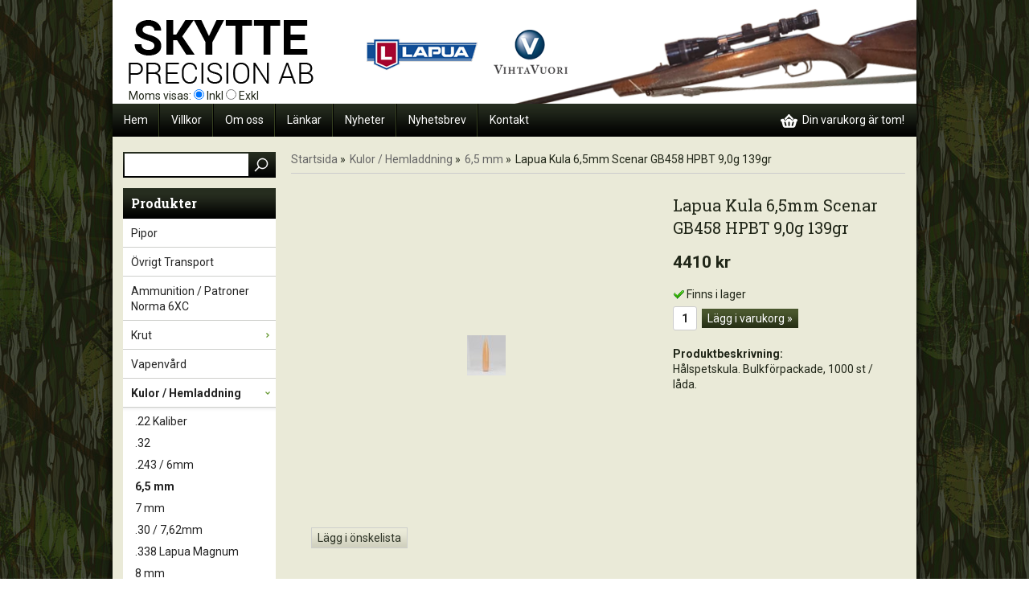

--- FILE ---
content_type: text/html; charset=UTF-8
request_url: https://skytteprecision.se/kulor-hemladdning/6-5-mm/lapua-kula-6-5mm-scenar-gb458-hpbt-9-0g-139gr/
body_size: 5132
content:
<!doctype html>
<html lang="sv">
<head>
	<meta http-equiv="X-UA-Compatible" content="IE=edge">
	<meta http-equiv="content-type" content="text/html; charset=utf-8">
	<meta http-equiv="content-language" content="sv">
	
	<title>Lapua Kula 6,5mm Scenar GB458 HPBT 9,0g 139gr - 6,5 mm - Kulor / Hemladdning - Skytteprecision.se</title>	
		
	<meta name="description" content="Hålspetskula. Bulkförpackade, 1000 st / låda">
	<meta name="keywords" content="">
	<meta name="robots" content="index, follow">
	<!-- WIKINGGRUPPEN 6.5.6 -->
	<meta name="viewport" content="width=device-width, initial-scale=1, maximum-scale=1">
	<link type="text/css" href="/css/stilmall.css?3" media="screen" rel="stylesheet">
	<link href="/css/responsive.css" rel="stylesheet">
	<!-- WGR icons -->
	<link rel="stylesheet" href="/css/fonts/wgr-icons.css"> 
	<link rel="canonical" href="https://skytteprecision.se/kulor-hemladdning/6-5-mm/lapua-kula-6-5mm-scenar-gb458-hpbt-9-0g-139gr/">
<link rel="stylesheet" type="text/css" href="/js/jquery.fancybox-2.15/jquery.fancybox.css" media="screen">	
	</head>
	<body itemscope itemtype="http://schema.org/WebPage"><div id="fb-root"></div><div class="l-mobile-header"><button class="neutral-btn mini-menu"><i class="wgr-icon icon-list2"></i></button><a href="/"><img src="/design/logo_sv.png" class="mini-site-logo"></a><button class="neutral-btn mini-cart" onclick="goToURL('/checkout/')"><div class="mini-cart-inner"><i class="wgr-icon icon-cart"></i></div></button></div><div class="l-holder clearfix"><div class="l-header" itemscope itemtype="http://schema.org/WPHeader">
		<a class="site-logo" href="/"><img src="/design/logo_sv.png"></a><div class="icons"><p><a href="http://www.lapua.com/" target="_blank"><img alt="" src="/userfiles/image/ikon1.png" ></a><a href="http://www.vihtavuori.com/" target="_blank"><img alt="" src="/userfiles/image/ikon2.png"></a></p>
</div><div class="site-banner">
			<img src="/design/site_banner.png">
		  </div><form class="vat-selector" action="#" method="get" onsubmit="return false">Moms visas: <input type="radio" name="vatsetting" value="inkl" id="vatsetting_inkl" 
				onclick="setVATSetting('inkl')" checked> <label onclick="setVATSetting('inkl')" for="vatsetting_inkl">Inkl</label>
			<input type="radio" name="vatsetting" value="exkl" id="vatsetting_exkl"
				onclick="setVATSetting('exkl')"> <label onclick="setVATSetting('exkl')" for="vatsetting_exkl">Exkl</label></form></div><div class="l-menubar clearfix">
		<ul class="nav-float site-nav" itemscope itemtype="http://schema.org/SiteNavigationElement"><li><a class="site-nav__item" href="/" title="Tillbaka till startsidan" itemprop="url">Hem</a></li><li><a class="site-nav__item" href="/info/villkor/" itemprop="url">Villkor</a></li><li><a class="site-nav__item" href="/info/om-oss/" itemprop="url">Om oss</a></li><li><a class="site-nav__item site-nav__item-links" href="/links/" itemprop="url">Länkar</a></li><li><a class="site-nav__item site-nav__item-news" href="/news/" itemprop="url">Nyheter</a></li><li><a class="site-nav__item site-nav__item-newsletter" href="/newsletter/" itemprop="url">Nyhetsbrev</a></li><li><a class="site-nav__item" href="/contact/" itemprop="url">Kontakt</a></li></ul><div id="topcart-holder">
			<div id="topcart-area"><img src="/design/topcart_cartsymbol.png" class="topcart-icon" alt="Cart">&nbsp;&nbsp;Din varukorg är tom!&nbsp;&nbsp;</div>
		  </div>
	  <div id="popcart"></div></div><div class="l-content clearfix">
		<div class="l-sidebar-primary" itemscope itemtype="http://schema.org/WPSideBar"><form method="get" action="/search/" class="site-search input-highlight">
		<input type="hidden" name="lang" value="sv"><input type="search" value="" name="q" class="site-search__input">			
			<input type="submit" value="" class="site-search__btn">
		</form><div class="module">
		<h5 class="module__heading">Produkter</h5>
		<div class="module__body wipe" itemscope itemtype="http://schema.org/SiteNavigationElement"><ul class="listmenu listmenu-level-0"><li id="listmenu-1">
						<a class="listmenu-level-0__item" href="/pipor/" title="Pipor" itemprop="url">Pipor<i data-listmenu="1" class="menu-node"></i></a>	
						</li><li id="listmenu-2">
						<a class="listmenu-level-0__item" href="/ovrigt-transport/" title="Övrigt Transport" itemprop="url">Övrigt Transport<i data-listmenu="2" class="menu-node"></i></a>	
						</li><li id="listmenu-3">
						<a class="listmenu-level-0__item" href="/ammunition-patroner-norma-6xc/" title="Ammunition / Patroner Norma 6XC" itemprop="url">Ammunition / Patroner Norma 6XC<i data-listmenu="3" class="menu-node"></i></a>	
						</li><li id="listmenu-4">
						<a class="listmenu-level-0__item" href="/krut/" title="Krut" itemprop="url">Krut<i data-listmenu="4" class="menu-node menu-node-plus"></i></a>	
						</li><li id="listmenu-6">
						<a class="listmenu-level-0__item" href="/vapenvard/" title="Vapenvård" itemprop="url">Vapenvård<i data-listmenu="6" class="menu-node"></i></a>	
						</li><li id="listmenu-7">
						<a class="listmenu-opened listmenu-level-0__item selected" href="/kulor-hemladdning/" title="Kulor / Hemladdning" itemprop="url">Kulor / Hemladdning<i data-listmenu="7" class="menu-node menu-node-minus"></i></a><ul class="listmenu listmenu-level-1"><li id="listmenu-8">
						<a class="listmenu-level-1__item" href="/kulor-hemladdning/22-kaliber/" title=".22 Kaliber" itemprop="url">.22 Kaliber<i data-listmenu="8" class="menu-node"></i></a>	
						</li><li id="listmenu-9">
						<a class="listmenu-level-1__item" href="/kulor-hemladdning/32/" title=".32" itemprop="url">.32<i data-listmenu="9" class="menu-node"></i></a>	
						</li><li id="listmenu-10">
						<a class="listmenu-level-1__item" href="/kulor-hemladdning/243-6mm/" title=".243 / 6mm" itemprop="url">.243 / 6mm<i data-listmenu="10" class="menu-node"></i></a>	
						</li><li id="listmenu-11">
						<a class="listmenu-opened listmenu-level-1__item selected" href="/kulor-hemladdning/6-5-mm/" title="6,5 mm" itemprop="url">6,5 mm<i data-listmenu="11" class="menu-node"></i></a></li><li id="listmenu-12">
						<a class="listmenu-level-1__item" href="/kulor-hemladdning/7-mm/" title="7 mm" itemprop="url">7 mm<i data-listmenu="12" class="menu-node"></i></a>	
						</li><li id="listmenu-13">
						<a class="listmenu-level-1__item" href="/kulor-hemladdning/30-7-62mm/" title=".30 / 7,62mm" itemprop="url">.30 / 7,62mm<i data-listmenu="13" class="menu-node"></i></a>	
						</li><li id="listmenu-14">
						<a class="listmenu-level-1__item" href="/kulor-hemladdning/338-lapua-magnum/" title=".338 Lapua Magnum" itemprop="url">.338 Lapua Magnum<i data-listmenu="14" class="menu-node"></i></a>	
						</li><li id="listmenu-16">
						<a class="listmenu-level-1__item" href="/kulor-hemladdning/8-mm/" title="8 mm" itemprop="url">8 mm<i data-listmenu="16" class="menu-node"></i></a>	
						</li><li id="listmenu-17">
						<a class="listmenu-level-1__item" href="/kulor-hemladdning/9-mm/" title="9 mm" itemprop="url">9 mm<i data-listmenu="17" class="menu-node"></i></a>	
						</li><li id="listmenu-18">
						<a class="listmenu-level-1__item" href="/kulor-hemladdning/9-3-mm/" title="9,3 mm" itemprop="url">9,3 mm<i data-listmenu="18" class="menu-node"></i></a>	
						</li><li id="listmenu-19">
						<a class="listmenu-level-1__item" href="/kulor-hemladdning/50-127-mm/" title=".50  12.7 mm" itemprop="url">.50  12.7 mm<i data-listmenu="19" class="menu-node"></i></a>	
						</li></ul></li><li id="listmenu-8">
						<a class="listmenu-level-0__item" href="/ammunition-patroner/" title="Ammunition / Patroner" itemprop="url">Ammunition / Patroner<i data-listmenu="8" class="menu-node menu-node-plus"></i></a>	
						</li><li id="listmenu-9">
						<a class="listmenu-level-0__item" href="/tandhattar/" title="Tändhattar" itemprop="url">Tändhattar<i data-listmenu="9" class="menu-node"></i></a>	
						</li><li id="listmenu-10">
						<a class="listmenu-level-0__item" href="/lapua-hylsor/" title="Lapua Hylsor" itemprop="url">Lapua Hylsor<i data-listmenu="10" class="menu-node"></i></a>	
						</li></ul><ul class="listmenu listmenu-level-0">	<li>
			<a class="listmenu-level-0__item" href="/sitemap/" title="Sitemap" itemprop="url">Sitemap</a>
			<div class="menu-node"></div>
		</li>
		</ul>
		</div>
	</div><div class="module">
		<h5 class="module__heading">Övrigt</h5>
		<div class="module__body wipe">
			<ul class="listmenu listmenu-level-0" itemscope itemtype="http://schema.org/SiteNavigationElement"><li><a class="listmenu-level-0__item" href="/news/" itemprop="url">Nyheter</a></li><li><a class="listmenu-level-0__item" href="/newsletter/" itemprop="url">Nyhetsbrev</a></li><li><a class="listmenu-level-0__item" href="/links/" itemprop="url">Länkar</a></li><li><a class="listmenu-level-0__item" href="/about-cookies/" itemprop="url">Om cookies</a></li><li><a class="listmenu-level-0__item" href="/retail-application/" itemprop="url">Avtalskund</a></li><li><a class="listmenu-level-0__item" href="/customer-login/" itemprop="url">Logga in</a></li>		</ul> 
		</div>
	</div><div class="module">
			<h5 class="module__heading">Kundtjänst</h5>
			<div class="module__body"><p>V&auml;lkommen att h&ouml;ra av dig till oss!</p>

<p>Tel. 0270-28 73 50<br>
<a href="mailto:info@skytteprecision.se">info@skytteprecision.se</a></p>

<p>Lars-G&ouml;ran<br>
Tel. 070 692 90 15</p>

<p>Bengt<br>
Tel. 070 516 38 33</p>
</div>
		</div><div class="module">
			<h5 class="module__heading">Betalsätt</h5>
			<div class="module__body"><img class="payment-logo payment-logo--list" alt="Faktura" src="/design/egenfaktura.png"></div>
	</div><div id="driftproduktion">Drift & produktion:<br>
		<a href="http://www.wikinggruppen.com/" title="E-handel via Wikinggruppen" target="_blank">Wikinggruppen</a>
	</div></div><div class="l-main"><ol itemprop="breadcrumb" class="nav breadcrumbs clearfix">
		<li><a href="/">Startsida</a> &raquo;</li><li><a href="/kulor-hemladdning/" title="Kulor / Hemladdning">Kulor / Hemladdning</a> &raquo;</li><li><a href="/kulor-hemladdning/6-5-mm/" title="6,5 mm">6,5 mm</a> &raquo;</li><li>Lapua Kula 6,5mm Scenar GB458 HPBT 9,0g 139gr</li></ol><div class="l-inner" itemscope itemtype="http://schema.org/WebPageElement" itemprop="mainContentOfPage"><div itemprop="about" itemscope itemtype="http://schema.org/Product">
	<div class="l-product">
		<div class="l-product-col-1"><div id="currentBild" class="product-carousel"><img src="/images/normal/bullet_65mmscenar_4pl6018-11827.jpg" alt="Lapua Kula 6,5mm Scenar GB458 HPBT 9,0g 139gr" itemprop="image"></div><div class="hide-for-medium"><a class="btn" style="border:1px solid #cecfcc;" href="/wishlist/?action=add&id=183">Lägg i önskelista</a><br><br><div id="AddThisButtonBEGIN"><br><br>			
			<a class="addthis_button" href="http://www.addthis.com/bookmark.php?v=250&amp;username=xa-4cadb1685a2d49fd"><img src="//s7.addthis.com/static/btn/v2/lg-share-sv.gif" width="125" height="16" alt="Bookmark and Share" style="border:0"></a>
			</div><br><div class="fb-like" data-href="https://skytteprecision.se/kulor-hemladdning/6-5-mm/lapua-kula-6-5mm-scenar-gb458-hpbt-9-0g-139gr/" data-send="false" data-width="390" data-show-faces="false"></div><br><br>
			<a href="http://pinterest.com/pin/create/button/?url=https%3A%2F%2Fskytteprecision.se%2Fkulor-hemladdning%2F6-5-mm%2Flapua-kula-6-5mm-scenar-gb458-hpbt-9-0g-139gr%2F&media=https%3A%2F%2Fskytteprecision.se%2Fimages%2Fnormal%2Fbullet_65mmscenar_4pl6018-11827.jpg&description=Lapua+Kula+6%2C5mm+Scenar+GB458+HPBT+9%2C0g+139gr" class="pin-it-button" count-layout="horizontal"><img border="0" src="//assets.pinterest.com/images/PinExt.png" title="Pin It on Pinterest"></a></div><div id="produktdata">
	<br><br>
	<b>Artikelnummer:</b><br>
	<span id="articleno">4HL6018</span><br>
	<div id="directLinkblock">
		<br>
		<b>Direktlänk:</b><br>
		<span id="directLink"><a rel="nofollow" href="https://skytteprecision.se/kulor-hemladdning/6-5-mm/lapua-kula-6-5mm-scenar-gb458-hpbt-9-0g-139gr/" style="font-size:10px;color:#999999;">Högerklicka och kopiera adressen</a></span>
	</div>
	<br></div></div>
	<div class="l-product-col-2">
		<h1 itemprop="name">Lapua Kula 6,5mm Scenar GB458 HPBT 9,0g 139gr</h1><form name="addToBasketForm" id="addToBasketForm"
			action="/checkout/?action=additem"
			method="post" onsubmit="return checkVisaProdSubmit()">
		<input type="hidden" id="aktivprislista" value="0">
		<input type="hidden" id="aktivprislistaprocent" value="100"><input type="hidden" id="avtalskund" value="0"><div class="product-price-field" itemprop="offers" itemscope itemtype="http://schema.org/Offer">
				<span id="prisruta" class="price produktpris" itemprop="price">4410 kr</span>
				<div id="duspararDiv">
					<span id="dusparar" class="muted"></span>
				</div><link itemprop="availability" href="http://schema.org/InStock"><meta itemprop="priceCurrency" content="SEK">
				</div><div id="addToCardButtonDiv">
				<div class="product-stock">
					<div class="product-stock-item" id="lagerstatusFinns">
						<img src="/design/dela_ok.gif" alt="stockstatus"> <span class="product-stock-item__text">Finns i lager</span>
					</div>
					<div class="product-stock-item" id="lagerstatusBestallningsvara"> <span class="product-stock-item__text">Finns ej i lagret</span></div>
					<div class="product-stock-item" id="lagerstatusFinnsNagra">
						<img src="/design/ls_gul.gif" alt="stockstatus"> <span>.</span>
					</div>
				</div>

				<input type="text" NAME="antal" title="Antal" class="product-quantity" maxlength="3" value="1" onkeyup="updateValSum()">&nbsp;
            
				<a class="btn btn--primary visaprodBuyButton" href="#" onclick="return visaProdSubmit()">Lägg i varukorg &raquo;</a>			
			</div>
			<div class="product-stock-item" id="lagerstatusFinnsEj">
				<img src="/design/remove.gif" alt="stockstatus"> <span class="product-stock-item__text">Finns ej i lagret</span>
			</div><div id="stafflandemain"></div>
		<input type="hidden" id="hasStafflande" value="false">
		<input type="hidden" name="staffAntalFras" value="Antal">
		<input type="hidden" name="staffPrisFras" value="Pris /st">
		<input type="hidden" name="ordPrisFras" value="Ord.">
		<input type="hidden" name="valdKombination" value="545">
		<input type="hidden" name="varamoms" value="25">
		<input type="hidden" name="inKampanj" value="0">
		<input type="hidden" name="hasValalternativ" value="0">
		<input type="hidden" name="id" value="183">
		<input type="hidden" name="bestallningsvara" value="0">
		<input type="hidden" name="lagergrans" value="0"><div style="margin-top:20px;"><b>Produktbeskrivning:</b>
		<div itemprop="description">Hålspetskula. Bulkförpackade, 1000 st / låda.</div>
		<br><br></div></form></div></div></div><script type="text/javascript">
var kombinationer = new Array(); var newComb;newComb = new Object;
				newComb.lagertyp = 2;
				newComb.lagret = 10;
				newComb.pris = 4410;
				newComb.kampanjpris = 2339;
				newComb.prislistapris = '';
				newComb.dbid = 545;
				newComb.artno = '4HL6018';
				newComb.alternativ = new Array();kombinationer.push(newComb);
</script></div></div></div><div class="l-mobile-nav"><form method="get" action="/search/" class="site-search input-highlight">
		<input type="hidden" name="lang" value="sv"><input type="search" value="" name="q" class="site-search__input">			
			<input type="submit" value="" class="site-search__btn">
	  </form><div class="mobile-module"><h5 class="module__heading">Produkter</h5>
		<ul class="mobile-listmenu mobile-listmenu-0" itemscope itemtype="http://schema.org/SiteNavigationElement"><ul class="listmenu listmenu-level-0"><li id="listmenu-1">
						<a class="listmenu-level-0__item" href="/pipor/" title="Pipor" itemprop="url">Pipor<i data-listmenu="1" class="menu-node"></i></a>	
						</li><li id="listmenu-2">
						<a class="listmenu-level-0__item" href="/ovrigt-transport/" title="Övrigt Transport" itemprop="url">Övrigt Transport<i data-listmenu="2" class="menu-node"></i></a>	
						</li><li id="listmenu-3">
						<a class="listmenu-level-0__item" href="/ammunition-patroner-norma-6xc/" title="Ammunition / Patroner Norma 6XC" itemprop="url">Ammunition / Patroner Norma 6XC<i data-listmenu="3" class="menu-node"></i></a>	
						</li><li id="listmenu-4">
						<a class="listmenu-level-0__item" href="/krut/" title="Krut" itemprop="url">Krut<i data-listmenu="4" class="menu-node menu-node-plus"></i></a>	
						</li><li id="listmenu-6">
						<a class="listmenu-level-0__item" href="/vapenvard/" title="Vapenvård" itemprop="url">Vapenvård<i data-listmenu="6" class="menu-node"></i></a>	
						</li><li id="listmenu-7">
						<a class="listmenu-opened listmenu-level-0__item selected" href="/kulor-hemladdning/" title="Kulor / Hemladdning" itemprop="url">Kulor / Hemladdning<i data-listmenu="7" class="menu-node menu-node-minus"></i></a><ul class="listmenu listmenu-level-1"><li id="listmenu-8">
						<a class="listmenu-level-1__item" href="/kulor-hemladdning/22-kaliber/" title=".22 Kaliber" itemprop="url">.22 Kaliber<i data-listmenu="8" class="menu-node"></i></a>	
						</li><li id="listmenu-9">
						<a class="listmenu-level-1__item" href="/kulor-hemladdning/32/" title=".32" itemprop="url">.32<i data-listmenu="9" class="menu-node"></i></a>	
						</li><li id="listmenu-10">
						<a class="listmenu-level-1__item" href="/kulor-hemladdning/243-6mm/" title=".243 / 6mm" itemprop="url">.243 / 6mm<i data-listmenu="10" class="menu-node"></i></a>	
						</li><li id="listmenu-11">
						<a class="listmenu-opened listmenu-level-1__item selected" href="/kulor-hemladdning/6-5-mm/" title="6,5 mm" itemprop="url">6,5 mm<i data-listmenu="11" class="menu-node"></i></a></li><li id="listmenu-12">
						<a class="listmenu-level-1__item" href="/kulor-hemladdning/7-mm/" title="7 mm" itemprop="url">7 mm<i data-listmenu="12" class="menu-node"></i></a>	
						</li><li id="listmenu-13">
						<a class="listmenu-level-1__item" href="/kulor-hemladdning/30-7-62mm/" title=".30 / 7,62mm" itemprop="url">.30 / 7,62mm<i data-listmenu="13" class="menu-node"></i></a>	
						</li><li id="listmenu-14">
						<a class="listmenu-level-1__item" href="/kulor-hemladdning/338-lapua-magnum/" title=".338 Lapua Magnum" itemprop="url">.338 Lapua Magnum<i data-listmenu="14" class="menu-node"></i></a>	
						</li><li id="listmenu-16">
						<a class="listmenu-level-1__item" href="/kulor-hemladdning/8-mm/" title="8 mm" itemprop="url">8 mm<i data-listmenu="16" class="menu-node"></i></a>	
						</li><li id="listmenu-17">
						<a class="listmenu-level-1__item" href="/kulor-hemladdning/9-mm/" title="9 mm" itemprop="url">9 mm<i data-listmenu="17" class="menu-node"></i></a>	
						</li><li id="listmenu-18">
						<a class="listmenu-level-1__item" href="/kulor-hemladdning/9-3-mm/" title="9,3 mm" itemprop="url">9,3 mm<i data-listmenu="18" class="menu-node"></i></a>	
						</li><li id="listmenu-19">
						<a class="listmenu-level-1__item" href="/kulor-hemladdning/50-127-mm/" title=".50  12.7 mm" itemprop="url">.50  12.7 mm<i data-listmenu="19" class="menu-node"></i></a>	
						</li></ul></li><li id="listmenu-8">
						<a class="listmenu-level-0__item" href="/ammunition-patroner/" title="Ammunition / Patroner" itemprop="url">Ammunition / Patroner<i data-listmenu="8" class="menu-node menu-node-plus"></i></a>	
						</li><li id="listmenu-9">
						<a class="listmenu-level-0__item" href="/tandhattar/" title="Tändhattar" itemprop="url">Tändhattar<i data-listmenu="9" class="menu-node"></i></a>	
						</li><li id="listmenu-10">
						<a class="listmenu-level-0__item" href="/lapua-hylsor/" title="Lapua Hylsor" itemprop="url">Lapua Hylsor<i data-listmenu="10" class="menu-node"></i></a>	
						</li></ul>	<li>
				<a class="" href="/sitemap/" title="Sitemap" itemprop="url">Sitemap</a>
				<div class="menu-node"></div>
			</li>

		</ul></div><div class="mobile-module"><h5 class="module__heading">Övrigt</h5>
		<ul class="mobile-listmenu mobile-listmenu-0" itemscope itemtype="http://schema.org/SiteNavigationElement"><li><a class="" href="/news/" itemprop="url">Nyheter</a></li><li><a class="" href="/newsletter/" itemprop="url">Nyhetsbrev</a></li><li><a class="" href="/links/" itemprop="url">Länkar</a></li><li><a class="" href="/about-cookies/" itemprop="url">Om cookies</a></li><li><a class="" href="/retail-application/" itemprop="url">Avtalskund</a></li><li><a class="" href="/customer-login/" itemprop="url">Logga in</a></li><li><a href="/contact/" itemprop="url">Kontakt</a></li></ul></div></div>

	<div class="l-footer" itemscope itemtype="http://schema.org/WPFooter"><div class="l-footer-col-1"><h3>Kontakta oss</h3>

<p>Skytteprecision AB<br>
Sockenv&auml;gen 31<br>
826 61 S&ouml;derala<br>
Tel: 0270-28 73 50<br>
<a href="mailto:info@skytteprecision.se"><span style="color:#202618;">info@skytteprecision.se</span></a></p>

<p><span style="color:#202618;">lars-goran.lundqvist@telia.com</span></p>
</div><div class="l-footer-col-follow"><h3>F&ouml;lj oss</h3>

<p><a href="#" target="_blank"><img alt="" src="/userfiles/image/fb.png" style="width: 44px; height: 44px;"></a></p>
</div><div class="l-footer-col-2">
		<h3>Nyhetsbrev</h3><div><p>Prenumerera och f&aring; erbjudanden produktnyheter m.m.</p>
</div>
		<form action="/newsletter/" method="post" id="footerNewsletterForm">
			<input type="text" name="epost" class="input-highlight input-highlight--full" size="20" value="E-post..."
				onfocus="if (this.value=='E-post...') this.value=''"
				onblur="if (this.value=='') this.value='E-post...'">
			<a class="btn btn--primary" style="float:right;" href="#" onclick="return footerNewsletterFormSubmit()">Ok</a>
		</form>         
	</div><div class="l-footer-col-3"><h3>Om oss</h3>

<p>Skytteprecision AB startades 2004 av Lars-G&ouml;ran Lundqvist och Bengt Jansson.&nbsp;Lars-G&ouml;ran hade varit &aring;terf&ouml;rs&auml;ljare&nbsp;till Lapua och Vihtavuori sedan -80 talet och&nbsp;Bengt sedan -92.</p>
</div></div></div><div class="fader"></div><script type="text/javascript">
var cartParams = {"languageCode":"sv","showPricesWithoutVAT":0,"currencyRate":1,"currencyPrintFormat":"%1,%2 kr","countryID":1,"pricesWithoutVAT":0,"animateProducts":1};
</script><script type="text/javascript" src="/js/phrases/sv.js"></script>
	<script type="text/javascript" src="/js/jquery-1.11.0.min.js"></script>
	<script type="text/javascript" src="/js/js_main_shared.js"></script>
	<script type="text/javascript" src="/js/js_main_desktop.js"></script>
	<script type="text/javascript" src="/js/js_responsive.js"></script><script type="text/javascript">
				var externalScripts = [{"src":"\/\/s7.addthis.com\/js\/250\/addthis_widget.js#username=xa-4cadb1685a2d49fd","inline":""},{"src":"\/\/connect.facebook.net\/sv_SE\/all.js","inline":"FB.init({xfbml:true});"},{"src":"\/\/assets.pinterest.com\/js\/pinit.js","inline":""}];
				</script><script type="text/javascript" charset="UTF-8" src="/js/jquery.fancybox-2.15/jquery.fancybox.pack.js"></script>
	<script type="text/javascript" src="/js/js_visaprod.js?1"></script>
	</body></html>

--- FILE ---
content_type: text/css
request_url: https://skytteprecision.se/css/stilmall.css?3
body_size: 5458
content:
/* ==========================================================================
   Base
   ========================================================================== */
@import url(//fonts.googleapis.com/css?family=Roboto:400,300,700,500,100);
@import url(//fonts.googleapis.com/css?family=Roboto+Slab:400,700,300,100);

b,
strong {
    font-weight: bold;
}

hr {
    height: 0;
    -moz-box-sizing: content-box;
    	 box-sizing: content-box;
}

img {
    border: 0;
    -ms-interpolation-mode: bicubic;
    vertical-align: middle;

	/* Added for responsive */
	max-width: 100%;
    height: auto !important;
}

/* Clean button */
.neutral-btn {
    padding: 0;
 
    border-style: none;
    background-color: transparent;
    outline: none;
 
   -webkit-appearance: none;
      -moz-appearance: none;
           appearance: none;
}



button,
input,
select,
textarea {
    font-size: 100%;
    margin: 0;
    vertical-align: baseline;
    *vertical-align: middle;
}

button,
input {
    line-height: normal;
}

button,
select {
    text-transform: none;
}

button,
html input[type="button"],
input[type="reset"],
input[type="submit"] {
    -webkit-appearance: button;
    cursor: pointer;
    *overflow: visible;
}

button[disabled],
html input[disabled] {
    cursor: default;
}

input[type="checkbox"],
input[type="radio"] {
    box-sizing: border-box;
    padding: 0;
    *height: 13px;
    *width: 13px;
}

input[type="search"] {
    -webkit-appearance: textfield;
    -webkit-box-sizing: content-box;
       -moz-box-sizing: content-box;
    		box-sizing: content-box;
}

input[type="search"]::-webkit-search-cancel-button,
input[type="search"]::-webkit-search-decoration {
    -webkit-appearance: none;
}

button::-moz-focus-inner,
input::-moz-focus-inner {
    border: 0;
    padding: 0;
}

textarea {
    overflow: auto;
    vertical-align: top;
}

/***** Begin here *****/

html {
	line-height: 1.4;
}

body {
    margin: 0;
    background: url(../design/body_bg.jpg) ;
}

html,
button,
input,
select,
textarea {
    font-family:'Roboto', Verdana, Tahoma, Arial, sans-serif;
    font-size: 14px;
    color: #202618;
}

select {
	font-size: 13px;
}

h1, h2, h3, h4, h5, h6, .litenrubrik {
	margin-top: 0;
	margin-bottom: 10px;

	font-family: 'Roboto Slab', 'serif', "Trebuchet MS", Arial, Helvetica, sans-serif;
	font-weight: normal;
}

h3, h4, h5, h6 {
    font-family: 'Roboto Slab', 'serif', Verdana, Tahoma, Arial, sans-serif;
    font-weight: bold;
}

h1 { 
	font-size: 20px;
}

h2 {
    font-size: 18px;
}

h3 {
    font-size: 16px;
}

h4 {
    font-size: 14px;
}

h5 {
    font-size: 12px;
}

h6 {
    font-size: 10px;
}

.litenrubrik {
	font-size: 13px;
	color: #666;
}

p {
	margin: 0 0 10px;
}

a { 
	color: #666;
	text-decoration: none; 
}
a:hover { 
	text-decoration: underline; 
}

input,
textarea {
	padding: 6px 7px;

	border: 1px solid #c2c2c2;

	color: #222;

   	-webkit-box-sizing: border-box; /* Safari/Chrome, other WebKit */
       -moz-box-sizing: border-box; /* Firefox, other Gecko */
    		box-sizing: border-box; /* Opera/IE 8+ */
}
input:focus,
textarea:focus {
	border: 1px solid #b2b2b2;
	outline: none;
}

input[type="checkbox"], 
input[type="radio"] {
	width: auto;
	height: auto;
	margin: 0;
	padding: 0;

	border: none;

	background-color: transparent;

	line-height: normal;
	cursor: pointer;
}

hr {
    display: block;
    height: 1px;
    margin: 15px 0;
    padding: 0;

    border: 0;
    border-top: 1px solid #cfcfcf;
}


/* ==========================================================================
   Layuot
   ========================================================================== */

.l-holder {
	position: relative;

	width: 1000px;
	margin: 0 auto;
/*
	border-radius: 5px;
*/
	background: #eaead8;
	box-shadow: 0 5px 15px #000;
}

/*.l-constrained {
	width: 1000px;
	margin-left: auto;
	margin-right: auto;
}*/

.icons{
	position: absolute;
	top: 37px;
	left: 316px;
	z-index: 25;
	
	width: 28%;
}
.l-header {
	position: relative;

	background: #fff;
/*
	margin-top: 15px;
	margin-bottom: 15px;*/
}

.l-menubar {
	position: relative;
	z-index: 10;

	min-height: 41px;
	margin-bottom: 19px;

	/*border: 1px solid #dcdcdc;
	border-radius: 5px;*/

	background: #262d1f url(../design/manubar_bg.png) repeat-x bottom;
}
.l-menubar .btn--primary{
	font-weight: bold;
}
.l-content {
	margin-left: 13px;
	margin-right: 14px;
	margin-bottom: 15px;
}

.l-main {
	overflow: hidden;
}

.l-inner {
	margin-top: 25px;
	margin-left: 25px;
	margin-right: 25px;
}

.view-home .l-inner {
	margin: 0;
}

.view-checkout .l-inner {
	margin-left: 20px;
	margin-right: 20px;
}

.l-sidebar, 
.l-sidebar-primary {
	width: 190px;
	float: right;
}
.l-sidebar {
	margin-left: 19px;
}
.l-sidebar-primary {
	margin-right: 19px;
	float: left;
}

.l-footer {
	/*margin-bottom: 15px;*/
	padding: 23px 40px 23px 21px;
	overflow: hidden;
	
	border-top:5px solid #47542b;
	background: #fff;
	/*border: 1px solid #dcdcdc;	
	border-radius: 4px;*/

	/*background: #fff url(../design/footer_bg.png) repeat-x bottom;*/
}
.l-footer h3 {
	color: #202618;
	font-size: 16px;
	font-weight: bold;
	/*text-transform: uppercase;*/
}

.l-footer-col-1 {
	width: 190px;
	padding-right: 16px;
	float: left;
}
.l-footer-col-2 {
	width: 230px;
	padding-left: 40px;
	float: right;
}
.l-footer-col-3 {
	overflow: hidden; /* Overflow hidden layout */
}
.l-footer-col-follow{
	width: 60px;
	padding-left: 57px;
	float: right;
	text-align: center;
}

.l-product {
	overflow: hidden;
}
.l-product-col-1 {
	width: 435px;
	margin-right: 15px;
	float: left;
}
.l-product-col-2 {
	overflow: hidden; /* Overflow hidden layout */
}

/* ==========================================================================
   Helpers
   ========================================================================== */

/* Clear floated elements */
.clearfix:before, 
.clearfix:after {
	content: ""; 
	display: table; 
}
.clearfix:after { 
	clear: both; 
}
.clearfix {
	*zoom: 1; 
}

/* Media Object  */
.media {
	margin-top: 15px;
	margin-bottom: 15px;
}
.media, 
.media-body {
	overflow: hidden; 
}
.media-img {
	margin-right: 15px;
	float: left; 
}
.media-img img {
	display: block;
}

/* List in horizontal mode  */
.nav, 
.nav-float {
	margin: 0;
	padding: 0;
	list-style: none;
}
.nav-float li:last-child a {
	border-right: none;
	box-shadow: none;
}
.nav > li, 
.nav > li > a {
	display: inline-block;
	*display: inline;
	zoom: 1;
}

.nav-tick li {
	margin-right: 10px;
}
.nav-tick {
	margin-bottom: 10px;
}

.nav-float > li {
	float: left;
}
.nav-float > li > a {
	display: block;
}

/* Clean list */
.block-list {
	margin: 0;
	padding: 0;
	list-style: none;
}

.list-info dd {
	margin: 0 0 15px;
}

.flush {
	margin: 0 !important;
}
.wipe {
	padding: 0 !important;
}

.left {
	float: left;
}
.right {
	float: right;
}
.center {
	text-align: center;
}

.muted {
	color: #999;
}

.brand {
	color: #47542b;
}

/* ==========================================================================
   Modules
   ========================================================================== */

/*.fader {
	position: absolute;
	top: 0;
	
	width: 100%;
}*/

.breadcrumbs {
	padding-bottom: 7px;
	border-bottom: 1px solid #ccc;
}
.breadcrumbs > li {
	margin-right: 5px;
}

.breadcrumbs > li.rss {
	float: right;
}

.filter-section {
	margin-bottom: 15px;
}
.filter-section > li {
	margin-right: 10px;
}
.filter-section > li > * {
	vertical-align: middle;
}

/* Used at ex: .filter-section and .rewies  */
.highlight-bar {
	padding: 7px 10px;

	/*border: 1px solid #e1e1e1;*/

	background: #262d1f url(../design/module_heading_bg.png) repeat-x bottom;
	color: #fff;
}
.startpage-intro h1{
	font-weight: bold;
}

.startpage-bar {
	/*padding: 5px 10px;

	border: 1px solid #e1e1e1;
	border-radius: 4px 4px 0 0;*/
/*
	background: #fff url(../design/startpage_bar_bg.png) repeat-x bottom;*/

	font-size: 20px;
	font-weight: bold;
}
.l-footer .input-highlight{
	border-radius: 4px;
	background: #eaead8;
	border: none;
	height: 29px;
}
.input-highlight {

	/*border: 1px solid #dcdcdc;
	border-radius: 4px;*/

	background: #262d1f url(../design/search_highlight.png) repeat-x bottom;
}
.input-highlight:focus {
	border: 1px solid #dcdcdc;
}
.input-highlight--full {
	width: 100%;
	margin-bottom: 5px;
}

.site-logo {
	display: inline-block;
	margin-top: 25px;
	margin-bottom: 25px;
	margin-left: 20px;
}

.site-banner {
	position: absolute;
	bottom: 0;
	right: 0;
	
	width: 50%;

	/*background: url(../design/site_banner.png) no-repeat;*/
}

.vat-selector {
	position: absolute;
	bottom: 0;
	left: 20px;
}

/* Main navigation section */
.site-nav {
	float: left;
}
.site-nav__item {
	padding: 0 14px;

	border-right: 1px solid #000; /* Secondary border */
	box-shadow: inset -1px 0 0 #364020; /* First border */

	line-height: 41px;
	/*font-weight: bold;
	text-transform: uppercase;*/
    color: #fff;
}
.site-nav__icon {
	margin-top: -3px; /* Fix for align middle */
}

/* Languages section */
.lang-changer select {
	vertical-align: middle;
}

/* Primary search section */
.site-search {
	position: relative;

	height: 32px;

	margin-bottom: 13px;
	overflow: hidden;
}
.site-search__input {
	position: absolute;
	top: 0;
/*	right: 34px;*/
	bottom: 0;
	left: 2px;

	height: 28px;
	width: 154px;
	padding: 0;
	margin: auto;

	border: none;
	background: #FFF;

	text-indent: 7px;
}
.site-search__input:focus {
	border: none;
}
.site-search__btn {
	position: absolute;
	top: 0;
	right: 8px;
	bottom: 0;

	width: 20px;
	height: 20px;
	margin: auto;

	border: none;

	background: url(../design/magnify.png) no-repeat 100% 50%;
}

/* Block section */
.module {
	margin-bottom: 15px;
}
.module__heading {
	margin: 0;
	padding: 8px 10px;

	/*border-radius: 4px 4px 0 0;*/

	background: #262d1f url(../design/module_heading_bg.png) repeat-x bottom;

	font-weight: bold;
	font-size: 16px;
	color: #fff;
	/*text-shadow: 1px 1px 1px rgba(0,0,0,0.2);
	text-transform: uppercase;*/
}
.l-sidebar .module__body{
	padding: 0 0 10px 0;
}
.module__body {
	padding: 10px;

	/*border: 1px solid #dcdcdc;*/
	border-top: none;

	background: #fff;
}

/* Secondary navigation */
.listmenu {
	padding: 0;
	margin: 0;
	list-style: none;

	padding-left: 10px;
}
.listmenu li {
	position: relative;
}
.listmenu a {
	position: relative;
	
	display: block;

	color: #222;
}
.listmenu .selected {
	font-weight: bold;
}

.listmenu-level-0 {
	padding-left: 0;
}
.listmenu-level-0:last-child {
	margin-bottom: -2px; /* Fix for double-border */
}

.listmenu-level-0__item {
	padding-top: 9px;
	padding-bottom: 7px;
	padding-left: 10px;
	border-bottom: solid 1px #cecfcc;
	/*background: #fff url(../design/listmenu_bg.png) repeat-x bottom;*/
	background: #fff;
}

.listmenu-level-0--trim {
	padding-top: 3px;
	padding-bottom: 3px;
	background: #f3f3f3 url(../design/listmenu_trim_bg.png) repeat-x bottom;
}

.listmenu-level-0--trim,
.listmenu-level-0--nexttrim {
	border-bottom: solid 1px #bbb;
}

.listmenu-level-1 {
	padding-top: 4px;
	padding-bottom: 4px;
	padding-left: 15px;

	border-bottom: solid 1px #dcdcdc;

	background: #fff;
	box-shadow: inset 0 5px 5px -5px rgba(0,0,0,0.15), 
				inset 0 -4px 5px -5px rgba(0,0,0,0.1);
}
.listmenu-level-1 a {
	padding-top: 4px;
	padding-bottom: 4px;
}

.menu-node {
	position: absolute;
	top: 0;
	right: 0;
	bottom: 0;

	width: 20px;
	height: 100%;
	margin: auto;
	
	/* background-image: url("../design/node.png"); */
	background-repeat: no-repeat;
	background-position: 50% 50%;
}
.menu-node-minus {
	background-image: url("../design/node_minus.png");
}
.menu-node-plus {
	background-image: url("../design/node_plus.png");
}

/* Grid for product-items and category-items */
/* Sub-modules: .grid-gallery--products and .grid-gallery--categories */
.grid-gallery, 
.list-gallery {
	margin: 0;
	padding: 0;
	list-style: none;
}
.grid-gallery {
	margin-left: -13px;
}
.grid-gallery > li {
	display: inline-block;
	*display: inline;
	width: 144px;
	margin-left: 13px;
	margin-bottom: 13px;
	padding: 18px 11px 15px 11px ;

	border: 1px solid #e7ebe1;

	background: #fff;

	vertical-align: top;
	cursor: pointer;
	zoom: 1;
}
.view-home .grid-gallery > li {
	width: 152px;
}

.list-gallery > li {
	margin-bottom: 15px;
}
.list-gallery > li:last-child {
	margin-bottom: 0;
}

/* Product-item and Category-item Style */
.l-sidebar .product-item{
	padding: 10px 10px 0 10px;
	border-top: 1px solid #cecfcc;
}
.product-item {}

.product-item__img {
	display: none;
	}
.product-item__heading {
	height: 77px;
	margin-bottom: 2px;
	overflow: hidden; /* clip text */

	font-size: 14px;
	font-weight: normal;
}
.artNr {
	font-size: 80%;
	color: #666;

}
.product-item .price {
	font-size: 16px;
}
.product-item__buttons {
	margin-top: 5px;
}
.product-item__buttons .btn{
	margin-right: 3px;
}

.category-item {
	text-align: center;
}
.category-item__img {
	height: 135px;
	margin-bottom: 10px;

	line-height: 135px;
}
.category-item__heading {
	overflow: hidden;

	white-space: nowrap;
}
.category-item__heading a {
	text-decoration: none;
}

/* Product section */
.product-carousel {
	height: 400px;
	margin-bottom: 15px;

	line-height: 400px;
	text-align: center;
}
.product-thumbs {
	margin-bottom: 15px;

	font-size: 0; /* Fix: Removes whitespace */
}
.product-thumbs img {
	height: 50px;
	margin-top: 5px;
	margin-right: 5px;

	cursor: pointer;
}
.product-option-spacing {
	padding-right: 10px;
	padding-bottom: 7px;
}
.product-quantity {
	width: 30px;

	border: 1px solid #CCC;
	border-radius: 3px;

	font-weight: bold;
	text-align: center;
}
.product-custom-fields {
	margin-left: 5px;
	margin-top: 10px;
}
.product-price-field {
	margin-top: 15px;
	margin-bottom: 15px;
}
.product-price-field .price {
	font-size: 21px;
}
.product-stock {
	margin-bottom: 5px;
}
.product-stock-item {
	display: none; /* Show them with js */
}
.product-stock-item__text {
	vertical-align: middle;
}

/* News-page section */
.news-item .media-img {
	width: 100px;
	min-height: 1px; /* Fix for collapsing width if .media-img is empty */
}
.news-item__date {
	font-style: italic;
	color: #999;
}
.nyhetsdatum{
	font-size: 12px;
	font-weight: normal;
	color: #202618 !important;
}
.nyhetslank{
	color: #202618;
	font-size: 15px;
	font-family: 'Roboto Slab';
}
.news-item-startpage{
	padding:10px 10px 0 10px;
	
}
/* Button section */
.btn {
	display: inline-block;
	padding: 5px 7px;

	/*border: 1px solid #d7d7d7;
	border-radius: 4px;*/

	background: #eaead8 url(../design/btn_pg.png) repeat-x bottom;

	font-size: 14px;
	/*font-weight: bold;*/
	color: #2d3325;
	line-height: 1;

	cursor: pointer;
}
.btn:hover {
	text-decoration: none;
	opacity: 0.8;
}
.l-footer .btn--primary{
	position: relative;
	bottom: 34px;
	border-radius: 0 4px 4px 0;
	padding: 0;
	width: 35px;
	height: 29px;
	text-transform: uppercase;
	font-weight: bold;
	text-align: center;
	vertical-align: middle;
	line-height: 29px;
}
.btn--primary {
	/*border: 1px solid #7ba145;*/

	background: #49562d url(../design/btn_primary_bg.png) repeat-x bottom;

	color: #fff;
	/*text-shadow: 1px 1px 0 rgba(0,0,0,0.1);*/
}
.btn--primary--large {
	padding: 10px 14px;

	background: #49562d url(../design/btn_primary_bg.png) repeat-x bottom;

	font-size: 20px;
}

/* Alert-box section */

.alert {
	padding: 8px;
	margin-bottom: 15px;

	border: 1px solid #97c1da;
	border-radius: 3px;

	background-color: #d8ebf8;
	background-image: -webkit-linear-gradient(#d8ebf8, #d0e3ef);
	background-image: 	 -moz-linear-gradient(#d8ebf8, #d0e3ef);
	background-image: 		  linear-gradient(#d8ebf8, #d0e3ef);
	box-shadow: 0 1px 3px rgba(0,0,0,0.1);

	text-shadow: 0 1px 0 rgba(255,255,255,0.7);
	color: #264c72;
}
.alert--success {
	border-color: #b6d79a;

	background-color: #dff0d8;
	background-image: -webkit-linear-gradient(#dff0d8, #d3edc8);
	background-image: 	 -moz-linear-gradient(#dff0d8, #d3edc8);
	background-image: 		  linear-gradient(#dff0d8, #d3edc8);

	color: #387b39;
}
.alert--error {
	border-color: #da9797;

	background-color: #f8d8d8;
	background-image: -webkit-linear-gradient(#f8d8d8, #efd0d0);
	background-image: 	 -moz-linear-gradient(#f8d8d8, #efd0d0);
	background-image: 		  linear-gradient(#f8d8d8, #efd0d0);

	color: #9c2400;
}
.alert--warn {
	border-color: #dca874;
	
	background-color: #ffe3c8;
	background-image: -webkit-linear-gradient(#ffe3c8, #f5dac0);
	background-image: 	 -moz-linear-gradient(#ffe3c8, #f5dac0);
	background-image: 		  linear-gradient(#ffe3c8, #f5dac0);
	
	color: #613A00;
}

/* Price section */
.price {
	font-weight: bold;
	color: #202618;
}
.price-discount {
	color: #Cc0000;
}
.price-orginal {
	font-size: 10px;
	text-decoration: line-through;
}
.price-klarna {
	font-size: 10px;
}

/* Reviews section */
.reviews {
	margin-bottom: 20px;
}
.review-body {
	padding: 10px 0;
	overflow: hidden;

	border-bottom: 1px solid #ddd;
}
.review-col-1 {
	width: 200px;
	margin-right: 15px;
	float: left;
}
.review-col-2 {
	overflow: hidden; /* Overflow hidden layout */
}
.review-date {
	font-size :10px;
}

.review-stars {
	display: inline-block;
	height: 15px;

	background: url(/design/star.gif) repeat-x top left;	
}
.review-stars-on {
	background-position: 0 -32px;
}
.review-stars-off {
	background-position: 0 0;
}
.review-stars-1 { width: 16px; }
.review-stars-2 { width: 32px; }
.review-stars-3 { width: 48px; }
.review-stars-4 { width: 64px; }
.review-stars-5 { width: 80px; }

/* Input form */
.input-form input,
.input-form textarea {
	width: 100%;
}

.input-form--checkout input,
.input-form--checkout textarea {
	margin: 3px 0;
}

/* Input's in group */
.input-group {
    position: relative;
  
    font-size: 0;
    white-space: nowrap;
    vertical-align: middle;
}
.input-group .input-group__item {
    position: relative;

    display: inline-block;

    width: 50%;
}
.input-group .input-group__item:first-child {
    width: 48%;
    margin-right: 2%;
}

.input-group-1-4 .input-group__item {
	width: 70%;
}
.input-group-1-4 > .input-group__item:first-child {
    width: 28%;
}

/* Payment logos */
/* In sidebar and checkout */
.payment-logo {
	max-width: 100px;
}
.payment-logo--medium {
	width: 50px;
}
.payment-logo--small {
	width: 30px;
}

.payment-logo--list {
	display: block;
	margin-right: auto;
	margin-bottom: 15px;
	margin-left: auto;
}
.payment-logo--list:last-child {
	margin-bottom: 0;	
}

.payment-logo--highlight {
	padding: 5px 7px;
	border-radius: 3px;
	
	background: #fff;
}

/* Checkout section */
.checkout-stepnumber {
	display: inline-block;
	margin-right: 6px;
	height: 28px;
	width: 28px;
	line-height: 28px;

	border-radius: 28px;
	background-color: #d2d2d2;

	color: #47542b;
	font-size: 14px;
	font-weight: bold;
	text-align: center;
}

.checkout-termsinfo {
	margin-top: 12px;
}
.checkout-highlight {
	background-color: #d2d2d2 !important;
	font-size: 14px !important;
}

.checkout-area-addresses {
	width: 48.33%;
	float: left;
}

.checkout-area-paymentoptions {
	width: 51%;
	float: right;
}

.wishlist-input-headline {
	font-family: 'Roboto Slab', 'serif', Verdana, Arial;
	font-size: 24px;
	line-height: 26px;
	
	width:500px;
}
.wishlist-input-description {
	font-family: 'Roboto', Verdana, Arial;
	font-size: 11px;
	
	width:500px;
}

/* Paginator */

.paginator {
	margin-bottom: 10px;
}

.paginator__item {
	display: inline-block;
	padding: 4px 8px;
	margin-right: 5px;
	
	background: linear-gradient(to bottom, #fff 50%, #efefef);
	border: 1px solid #dcdcdc;
	border-radius: 3px;
	
	cursor: pointer;
}
.paginator__item:hover {
	text-decoration: none;
	border: 1px solid #cacaca;
}
.paginator__item.selected {
	font-weight: bold;
}
.paginator__item.disabled {
	opacity: .5;
	cursor: text;
}
.paginator__item--prev {}
.paginator__item--next {}

/* ==========================================================================
   States
   ========================================================================== */

.is-hidden {
	display: none !important;
}

.is-fixed-top {
	position: fixed;
	top: 0;
}

/* ==========================================================================
   OLD CSS
   ========================================================================== */

th {
	font-family: 'Roboto', "Trebuchet MS", Arial, Helvetica, sans-serif;
	font-weight: bold; 
	font-size: 14px; 
	text-align: left;
	color: #fff;
	background: #262d1f url(../design/module_heading_bg.png) repeat-x bottom;
	/*border: 1px solid #e1e1e1;*/
	height: 24px;
}

table.graybg td {
	background-color: #fff;
}

th.t {
	background-color: transparent;
	text-align: right;
	background-image: none;
	border: none;
	color: #000;
}

table.graybg {
    width: 100%;
}
.graybg .bth2, 
.graybg .bth4, 
#td_attbetala, 
#td_varavmoms {
	white-space: nowrap;
}

/* Dropdown-cart */
div#topcart-holder {
	float: right;
	margin-right: 4px;
	margin-top: 3px;
	height: 35px;
	z-index: 2;
	position: relative;
}
div#topcart-area {
	/*background: #ededed url(/design/topcart_bg.png) repeat-x bottom;
	box-shadow: inset 0 1px 2px #aaa;*/
	height: 35px;
	display: inline-block;
	font-size: 14px;
	color: #fff;
	line-height: 34px;
	/*border-radius: 2px;*/
	padding: 0 5px;
}
	
div#topcart-hoverarea {
	display: inline-block;
	*display: inline;
	margin: 0 5px;
	cursor: pointer;
}

/*.topcart-count,
.topcart-subtotal {
	font-weight: bold;
}*/

div#popcart {
	position: absolute;
	right: 5px;
	top: 39px;
	padding: 3px;

	border: 1px solid #ccc;
	border-top: none;
	border-radius: 3px;

	background-color: #fff;
	-webkit-box-shadow: -1px 1px 8px rgba(50, 50, 50, 0.3);
	   -moz-box-shadow: -1px 1px 8px rgba(50, 50, 50, 0.3);
			box-shadow: -1px 1px 8px rgba(50, 50, 50, 0.3);
		
	color: #666;
	max-width: 350px;
	z-index: 900;
	height: 0px;
	overflow: hidden;
	display: none;	
}
	div#popcart .btn {
		margin-right: 5px;
		margin-top: 5px;
		margin-bottom: 5px;
	}
	
a.cartplus, a.cartminus, a.cartx {
	background: #555 no-repeat center center;
	color: #fff;
	font-size: 8px;
	text-align: center;
	width: 11px;
	height: 11px;
	overflow: hidden;
	border: none;
	border-radius: 2px;
	display: inline-block;
	vertical-align: middle;
	cursor: pointer;
	text-decoration: none;
	margin-right: 2px;
	margin-top: 1px;
	font-weight: bold;
	box-sizing: border-box;
	-moz-box-sizing: border-box;
	-ms-box-sizing: border-box;
	padding: 0;
	line-height: normal;
}
a.cartplus {
	background-image: url(/design/cartbutton_plus.png);
}
a.cartminus {
	background-image: url(/design/cartbutton_minus.png);
	background-position-y: 5px;
}
a.cartx {
	background-image: url(/design/cartbutton_remove.png);
}
a.cartplus:hover, a.cartminus:hover, a.cartx:hover {
	text-decoration: none;
}
a.cartx:hover {
	background-color: #900;
}
a.cartplus:hover {
	background-color: #338B33;
}
a.cartminus:hover {
	background-color: #3E62A3;
}

div.popCartRowSplit {
	height: 1px;
	border-bottom: 1px dashed #ccc;
	margin-bottom: 2px;
}
div.popCartErrorMessage {
	background-color: #FCC;
	text-align: center;
	font-style: italic;
	padding: 5px;
	width: 100%;
	font-size: 10px;
	color: #333;
}

div#popCartShipping {
	background: #47542b url(/design/shipping_icon.png) 5px 5px no-repeat;
	color: #fff;
	margin: 4px;
	margin-bottom: 6px;
	padding: 4px;
	padding-left: 25px;
	font-weight: bold;
	font-size: 13px;
}
div#popCartShipping a, div#popCartShipping a:hover {
	text-decoration: underline;
	color: #eaead8;
}

/* Checkout */

tr.doldkassarad {
	display: none;
}

#checkoutSwitchModeInfo {
	background: #eee url(/gfx/question.gif) 6px 8px no-repeat;
	padding: 6px;
	padding-left: 24px;
	margin-top: 6px;
}
#checkoutSwitchModeInfo a {
	text-decoration: underline;
}

.checkoutTextarea {
	height: 48px;
}

.checkoutFieldsBlock {
	margin-bottom: 16px;
}

#checkoutCountrySpan {
	font-size: 12px;
	font-weight: bold;
	cursor: pointer;
}
.checkoutExtraTable {
	margin-top: 15px;
}
#paymentform {
	margin-top: 15px;
}

div.followuppost {
	border: 1px solid #ccc;
	background: #fff;
	margin-bottom:16px;
	padding:12px;
}
div.followuppost h2 {
	color:#333;
	font-size:14px;
	line-height:16px;
	margin:0 0 8px 0;
	font-weight:bold;
}
div.followupstars {
	height:20px;
}
textarea.followupreview {
	width:400px;
	height:40px;
	margin-bottom:5px;
}
div.followupsocialbutton {
	float:left;
	margin-right:5px;
	margin-top:5px;
	height:30px;
	width:80px;
	line-height:30px;
	overflow:hidden;
}
div.followupsocialbuttons {
	overflow:hidden;
}
input.followupsubmit
{
	font-size:14px;
	cursor:pointer;
}
td.followupbild {
	width:105px;
	text-align:center;
}
td.followupbild img {
	max-width:105px;
}

.fb_iframe_widget iframe {
	position: relative !important;
}

#paymentlogos .payment-logo {
	margin-left: 10px;
}
.rabatt-text{
	display: inline-block;
	margin-right: 15px;
}

--- FILE ---
content_type: text/javascript
request_url: https://skytteprecision.se/js/js_main_desktop.js
body_size: 1102
content:
var topMenuStartTop = 0;

initMainDesktop();

function initMainDesktop()
{
	// Nothing
}

function footerNewsletterFormSubmit()
{
	$("#footerNewsletterForm").submit();
	return false;
}

$(".listmenu-opened .menu-node").click(function(){
	listMenuId = $(this).data('listmenu');
	if($("#listmenu-" + listMenuId + " .listmenu").is(":visible")) {
		$("#listmenu-" + listMenuId + " .listmenu").hide();
		$("#listmenu-" + listMenuId + " .menu-node-minus").removeClass('menu-node-minus').addClass('menu-node-plus');
	} else {
		$("#listmenu-" + listMenuId + " .listmenu").show();
		$("#listmenu-" + listMenuId + " .menu-node-plus").removeClass('menu-node-plus').addClass('menu-node-minus');
	}
	return false;
});

$(window).load(function() {
	// Fixed top menu after scrolling a bit
	try {
		$topmenu = $('.l-menubar');
		topmenuStartTop = $topmenu.offset().top;
		topmenuHeight = $topmenu.outerHeight(true);
		topmenuWidth = $topmenu.width();

		// Wrapping the element with a fixed height stops it from jumping 
		$topmenu.wrap('<div class="hide-for-large" style="height:' + topmenuHeight +'px" />');

		if (topmenuStartTop <= $(document).scrollTop()) {
		    $topmenu
		    .addClass('is-fixed-top')
		    // .css('width', topmenuWidth);

		}

		$(document).scroll(function()
		{
	        if (topmenuStartTop <= $(document).scrollTop()) {
	            $topmenu
	            .addClass('is-fixed-top')
	            // .css('width', topmenuWidth);
    
	        }
	        else {
		        $topmenu
		        .removeClass('is-fixed-top')
		        // .css('width','auto');
	        }  

	    }); 
   }
   catch(err){}  
});

